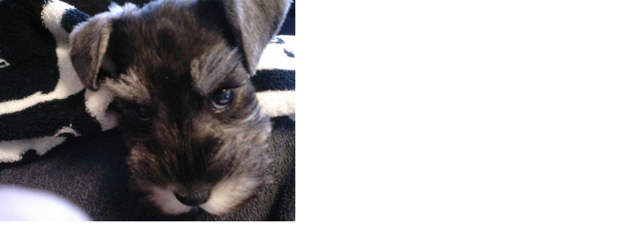

--- FILE ---
content_type: text/html
request_url: http://marshmallow.halfmoon.jp/weblog/archives/2010/05/06/MA330508_s.html
body_size: 206
content:
<html>
<body topmargin="0" leftmargin="0" marginheight="0" marginwidth="0">

<img src="http://marshmallow.halfmoon.jp/weblog/archives/2010/05/06/MA330508_s.jpg" width="600" height="450" />

</body>
</html>
